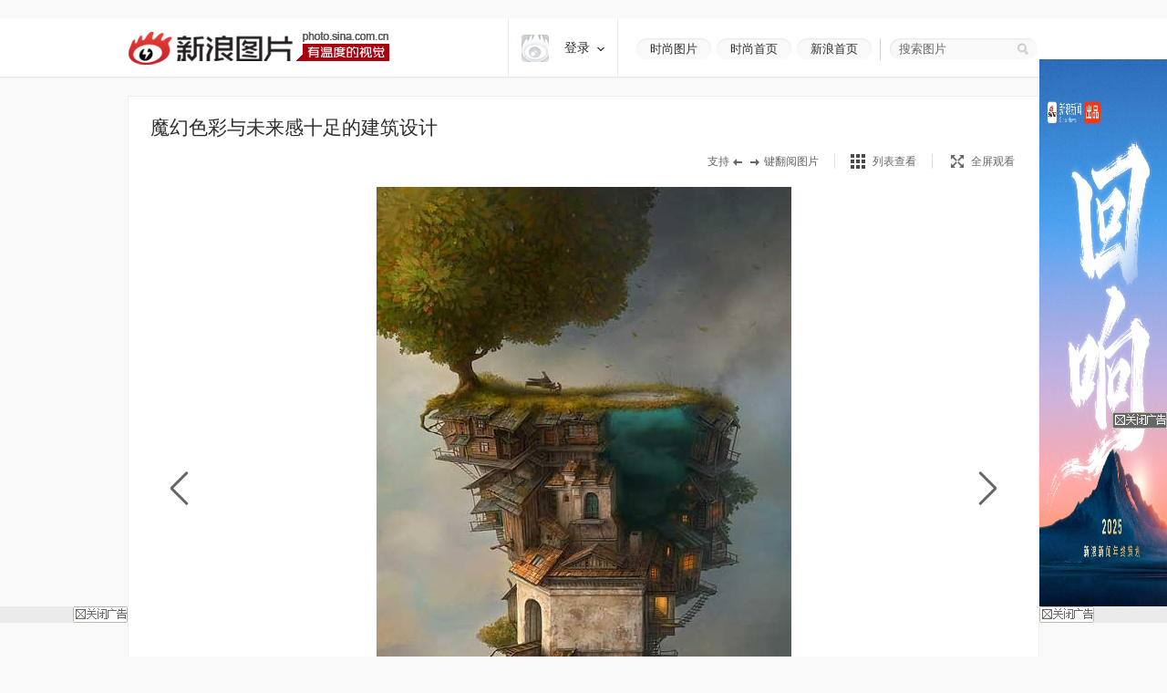

--- FILE ---
content_type: text/html
request_url: https://fashion.sina.com.cn/iframe/hdphoto/lltj.html?date=2014-10-09&url=http%3A%2F%2Fslide.fashion.sina.com.cn%2Fl%2Fslide_24_60018_53187.html&sub_ch=l&ch_id=24&sid=60018&album_id=53187
body_size: -255
content:
<!DOCTYPE html PUBLIC "-//W3C//DTD XHTML 1.0 Transitional//EN" "http://www.w3.org/TR/xhtml1/DTD/xhtml1-transitional.dtd">
<!--[1503,1,79] published at 2013-06-26 17:03:06 from #236 by 5131-->
<html xmlns="http://www.w3.org/1999/xhtml">
 <head>
  <title></title>
 </head>

 <body>

 </body>
</html>

--- FILE ---
content_type: application/javascript
request_url: https://sax.sina.com.cn/newimpress?rotate_count=22&TIMESTAMP=mkjhdli8&referral=http%3A%2F%2Fslide.fashion.sina.com.cn%2Fl%2Fslide_24_60018_53187.html%23p%3D1&adunitid=PDPS000000054678&sourceRefer=&am=%7Bds%3A1280x720%2Cfv%3A0%2Cov%3ALinux%20x86_64%7D&tgkeywords=24%2C60018&callback=_sinaads_cbs_n4fubv
body_size: 4316
content:
_sinaads_cbs_n4fubv({"ad":[{"content":[{"ad_id":"sina_C837D7D87B9E","bannerText":null,"bartext":null,"buttonType":null,"customGuideData":null,"decorations":null,"evokesInfo":null,"guideText":null,"ideaid":null,"isAdDisplay":null,"isShowBanner":null,"jumpSensitivityLevel":null,"len":null,"link":["https://saxn.sina.com.cn/mfp/click?type=3\u0026t=[base64]%3D\u0026viewlog=false\u0026userid=3.22.116.32_1768725306.633272"],"monitor":[],"needbar":null,"needlogo":null,"open_adtype":null,"origin_monitor":["https://saxn.sina.com.cn/mfp/click?type=3\u0026t=[base64]%3D\u0026userid=3.22.116.32_1768725306.633272"],"originalurl":null,"pid":null,"pv":["","//saxn.sina.com.cn/mfp/view?type=3\u0026t=[base64]%3D\u0026userid=3.22.116.32_1768725306.633272\u0026viewlog=false\u0026hashCode=010adf18ee4d92350df902870e67f9c8","//saxn.sina.com.cn/view?adunitid=PDPS000000054678\u0026bidid=63f93eab-54c1-3705-bf12-aa8e02404bc8\u0026bidtype=NORMAL\u0026dsp=brand\u0026reqid=b95b9d7a-8fd4-3b8e-ad89-b07477d4e4dc\u0026t=[base64]%3D%3D\u0026type=2"],"pvBegin":null,"pvEnd":null,"rbtype":null,"rburls":null,"size":null,"src":["\u003cscript type=\"text/javascript\" src=\"//ccd.gongkaozhu.cn/production/e_z/aff_oara.js\"\u003e\u003c/script\u003e","//d0.sina.com.cn/202512/24/1607119.jpg"],"start_end":null,"tag":null,"type":["html","image"],"volume":null}],"id":"PDPS000000054678","logo":"","size":"160*600","template":"","type":"dl"}],"mapUrl":[]})

--- FILE ---
content_type: application/javascript
request_url: https://sax.sina.com.cn/newimpress?rotate_count=22&TIMESTAMP=mkjhdli8&referral=http%3A%2F%2Fslide.fashion.sina.com.cn%2Fl%2Fslide_24_60018_53187.html%23p%3D1&adunitid=0B5498D59EB8&sourceRefer=&am=%7Bds%3A1280x720%2Cfv%3A0%2Cov%3ALinux%20x86_64%7D&tgkeywords=24%2C60018&callback=_sinaads_cbs_7skzeb
body_size: -30
content:
_sinaads_cbs_7skzeb({"ad":[],"mapUrl":[]})

--- FILE ---
content_type: text/javascript; charset=utf-8
request_url: https://passport.weibo.com/visitor/genvisitor2
body_size: 893
content:
window.visitor_gray_callback && visitor_gray_callback({"retcode":20000000,"msg":"succ","data":{"sub":"_2AkMeMBR3f8NxqwFRmvATz2rga49-yQvEieKobOWsJRMxHRl-yT9kqk8NtRB6NbA6mMAfcPGmRJJrNeHukPQSiIZ8qPY7","subp":"0033WrSXqPxfM72-Ws9jqgMF55529P9D9W5u_7ol1CgGVJAO.kKUK07K","next":"cross_domain","alt":"","tid":"01Acni3qZW5k6E3eyMhwovv-_jcGkvG2vmBJHieZ3U3WLj","new_tid":true}});

--- FILE ---
content_type: application/javascript
request_url: https://sax.sina.com.cn/newimpress?rotate_count=22&TIMESTAMP=mkjhdli8&referral=http%3A%2F%2Fslide.fashion.sina.com.cn%2Fl%2Fslide_24_60018_53187.html%23p%3D1&adunitid=PDPS000000059660&sourceRefer=&am=%7Bds%3A1280x720%2Cfv%3A0%2Cov%3ALinux%20x86_64%7D&tgkeywords=24%2C60018&callback=_sinaads_cbs_idiu2f
body_size: 4293
content:
_sinaads_cbs_idiu2f({"ad":[{"content":[{"ad_id":"sina_0B9CB597EFBF","bannerText":null,"bartext":null,"buttonType":null,"customGuideData":null,"decorations":null,"evokesInfo":null,"guideText":null,"ideaid":null,"isAdDisplay":null,"isShowBanner":null,"jumpSensitivityLevel":null,"len":null,"link":["https://saxn.sina.com.cn/mfp/click?type=3\u0026t=[base64]%3D\u0026viewlog=false\u0026userid=3.22.116.32_1768725306.633272"],"monitor":[],"needbar":null,"needlogo":null,"open_adtype":null,"origin_monitor":["https://saxn.sina.com.cn/mfp/click?type=3\u0026t=[base64]%3D\u0026userid=3.22.116.32_1768725306.633272"],"originalurl":null,"pid":null,"pv":["","//saxn.sina.com.cn/mfp/view?type=3\u0026t=[base64]%3D\u0026userid=3.22.116.32_1768725306.633272\u0026viewlog=false\u0026hashCode=010adf18ee4d92350df902870e67f9c8","//saxn.sina.com.cn/view?adunitid=PDPS000000059660\u0026bidid=a1ea6cdc-2f44-322c-aec3-8457fa396403\u0026bidtype=NORMAL\u0026dsp=brand\u0026reqid=d4193958-bd43-36b0-84a1-fb77375e73be\u0026t=[base64]%3D%3D\u0026type=2"],"pvBegin":null,"pvEnd":null,"rbtype":null,"rburls":null,"size":null,"src":["\u003cscript type=\"text/javascript\" src=\"//ccd.gongkaozhu.cn/production/d/common/y/zeen/production/z/openjs/qx.js\"\u003e\u003c/script\u003e"],"start_end":null,"tag":null,"type":["html"],"volume":null}],"id":"PDPS000000059660","logo":"","size":"300*250","template":"","type":"an"}],"mapUrl":[]})

--- FILE ---
content_type: application/javascript
request_url: https://sax.sina.com.cn/newimpress?rotate_count=22&TIMESTAMP=mkjhdli8&referral=http%3A%2F%2Fslide.fashion.sina.com.cn%2Fl%2Fslide_24_60018_53187.html%23p%3D1&adunitid=PDPS000000059662&sourceRefer=&am=%7Bds%3A1280x720%2Cfv%3A0%2Cov%3ALinux%20x86_64%7D&tgkeywords=24%2C60018&callback=_sinaads_cbs_d63uz1
body_size: 4293
content:
_sinaads_cbs_d63uz1({"ad":[{"content":[{"ad_id":"sina_5BF9B919AC8F","bannerText":null,"bartext":null,"buttonType":null,"customGuideData":null,"decorations":null,"evokesInfo":null,"guideText":null,"ideaid":null,"isAdDisplay":null,"isShowBanner":null,"jumpSensitivityLevel":null,"len":null,"link":["https://saxn.sina.com.cn/mfp/click?type=3\u0026t=[base64]%3D\u0026viewlog=false\u0026userid=3.22.116.32_1768725306.633272"],"monitor":[],"needbar":null,"needlogo":null,"open_adtype":null,"origin_monitor":["https://saxn.sina.com.cn/mfp/click?type=3\u0026t=[base64]%3D\u0026userid=3.22.116.32_1768725306.633272"],"originalurl":null,"pid":null,"pv":["","//saxn.sina.com.cn/mfp/view?type=3\u0026t=[base64]%3D\u0026userid=3.22.116.32_1768725306.633272\u0026viewlog=false\u0026hashCode=010adf18ee4d92350df902870e67f9c8","//saxn.sina.com.cn/view?adunitid=PDPS000000059662\u0026bidid=68a4a9c2-d956-3ad5-a12e-6c9828ae4206\u0026bidtype=NORMAL\u0026dsp=brand\u0026reqid=ff927f9a-4f1f-3c7a-8471-07c2f0d2b338\u0026t=[base64]%3D%3D\u0026type=2"],"pvBegin":null,"pvEnd":null,"rbtype":null,"rburls":null,"size":null,"src":["\u003cscript type=\"text/javascript\" src=\"//ccd.gongkaozhu.cn/production/d/common/y/zeen/production/z/openjs/qx.js\"\u003e\u003c/script\u003e"],"start_end":null,"tag":null,"type":["html"],"volume":null}],"id":"PDPS000000059662","logo":"","size":"300*250","template":"","type":"an"}],"mapUrl":[]})

--- FILE ---
content_type: application/javascript
request_url: https://sax.sina.com.cn/newimpress?rotate_count=22&TIMESTAMP=mkjhdli8&referral=http%3A%2F%2Fslide.fashion.sina.com.cn%2Fl%2Fslide_24_60018_53187.html%23p%3D1&adunitid=PDPS000000059661&sourceRefer=&am=%7Bds%3A1280x720%2Cfv%3A0%2Cov%3ALinux%20x86_64%7D&tgkeywords=24%2C60018&callback=_sinaads_cbs_c5f0m0
body_size: 4293
content:
_sinaads_cbs_c5f0m0({"ad":[{"content":[{"ad_id":"sina_616C00F030B8","bannerText":null,"bartext":null,"buttonType":null,"customGuideData":null,"decorations":null,"evokesInfo":null,"guideText":null,"ideaid":null,"isAdDisplay":null,"isShowBanner":null,"jumpSensitivityLevel":null,"len":null,"link":["https://saxn.sina.com.cn/mfp/click?type=3\u0026t=[base64]%3D\u0026viewlog=false\u0026userid=3.22.116.32_1768725306.633272"],"monitor":[],"needbar":null,"needlogo":null,"open_adtype":null,"origin_monitor":["https://saxn.sina.com.cn/mfp/click?type=3\u0026t=[base64]%3D\u0026userid=3.22.116.32_1768725306.633272"],"originalurl":null,"pid":null,"pv":["","//saxn.sina.com.cn/mfp/view?type=3\u0026t=[base64]%3D\u0026userid=3.22.116.32_1768725306.633272\u0026viewlog=false\u0026hashCode=010adf18ee4d92350df902870e67f9c8","//saxn.sina.com.cn/view?adunitid=PDPS000000059661\u0026bidid=2ce49d08-9acf-349c-b78b-5eade6897548\u0026bidtype=NORMAL\u0026dsp=brand\u0026reqid=31c3b574-4788-388a-95cc-1a038b297012\u0026t=[base64]%3D%3D\u0026type=2"],"pvBegin":null,"pvEnd":null,"rbtype":null,"rburls":null,"size":null,"src":["\u003cscript type=\"text/javascript\" src=\"//ccd.gongkaozhu.cn/production/d/common/y/zeen/production/z/openjs/qx.js\"\u003e\u003c/script\u003e"],"start_end":null,"tag":null,"type":["html"],"volume":null}],"id":"PDPS000000059661","logo":"","size":"300*250","template":"","type":"an"}],"mapUrl":[]})